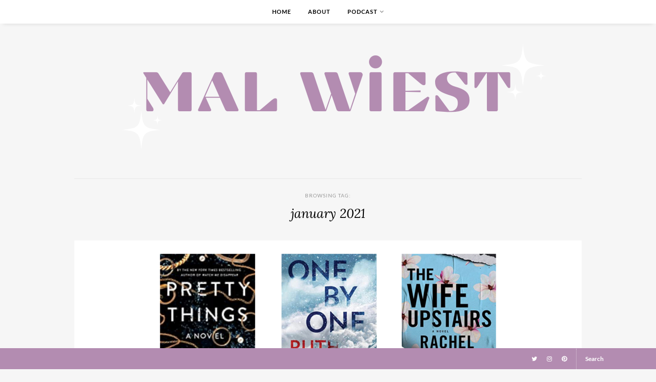

--- FILE ---
content_type: text/css
request_url: https://overeasy.blog/wp-content/themes/olivia/style.css?ver=6.9
body_size: 11300
content:
/*
Theme Name: Olivia by Cityhousedesign
Theme URI: http://olivia.cityhousedesign.com
Description: A WordPress Blog Theme
Author: Cityhousedesign
Author URI: http://cityhousedesign.com
Version: 2.6
License: GNU General Public License version 3.0
License URI: http://www.gnu.org/licenses/gpl-3.0.html
*/

/* http://meyerweb.com/eric/tools/css/reset/
   v2.0 | 20110126
   License: none (public domain)
*/

html, body, div, span, applet, object, iframe,
h1, h2, h3, h4, h5, h6, p, blockquote, pre,
a, abbr, acronym, address, big, cite, code,
del, dfn, em, img, ins, kbd, q, s, samp,
small, strike, sub, sup, tt, var,
b, u, i, center,
dl, dt, dd, ol, ul, li,
fieldset, form, label, legend,
table, caption, tbody, tfoot, thead, tr, th, td,
article, aside, canvas, details, embed,
figure, figcaption, footer, header, hgroup,
menu, nav, output, ruby, section, summary,
time, mark, audio, video {
	margin: 0;
	padding: 0;
	border: 0;
	font-size: 100%;
	font: inherit;
	vertical-align: baseline;
}
/* HTML5 display-role reset for older browsers */
article, aside, details, figcaption, figure,
footer, header, hgroup, menu, nav, section {
	display: block;
}
body {
	line-height: 1;
}
ol, ul {
	list-style: none;
}
blockquote, q {
	quotes: none;
}
blockquote:before, blockquote:after,
q:before, q:after {
	content: '';
	content: none;
}
table {
	border-collapse: collapse;
	border-spacing: 0;
}
/**/
/* clear floats */
.clearfix:before, .clearfix:after { content: "\0020"; display: block; height: 0; overflow: hidden; }
.clearfix:after { clear: both; }
.clearfix { zoom: 1; }

.group:after { visibility: hidden; display: block; font-size: 0; content: " "; clear: both; height: 0; }
.group { display: inline-block; clear: both; }
/* start commented backslash hack \*/ * html .group { height: 1%; } .group { display: block; } /* close commented backslash hack */

/****************************************/
/*
/* Typography
/*
/****************************************/
body, .menu li a, .more-button, .meta_date, .post-entry blockquote p, .meta_cat a, .related_heading,
.comment_heading h4, .thecomment .comment-text p, #respond label, #respond #author, #respond #email, #respond #url, #respond textarea,
.widget-heading, .subscription_form .mc4wp-form input[type=submit], .woocommerce .woocommerce-result-count, .woocommerce div.product form.cart .variations label,
.woocommerce div.product .woocommerce-product-rating, .product_meta, .woocommerce #reviews #comments ol.commentlist li .comment-text p,
.woocommerce #respond input#submit, .woocommerce a.button, .woocommerce button.button, .woocommerce input.button, .woocommerce .woocommerce-error,
.woocommerce .woocommerce-info, .woocommerce .woocommerce-message, .widget_shopping_cart a.button, .woocommerce .widget_price_filter .price_slider_amount .button {
	font-family: 'Lato', sans-serif;
}
.post-entry blockquote p:before, .meta_bottom, .text_share, .thecomment .comment-text span.date, #respond h3,
.about-widget .name, .widget .side-text h4 a, .widget .tagcloud a, #searchform input#s, .instagram-widget .block-heading,
#footer_meta h2, .subscription_form .mc4wp-form input, .wp-caption p.wp-caption-text, .woocommerce .woocommerce-breadcrumb,
.woocommerce ul.cart_list li a, .woocommerce ul.product_list_widget li a{
	font-family: 'Lora', serif;
}
/****************************************/
/*
/* General
/*
/****************************************/
body {
	font-size:13px;
	-webkit-font-smoothing: antialiased;
	-moz-osx-font-smoothing: grayscale;
	background-color: #F6F6F6;
}

p, .textwidget, .post-entry, .entry-summary, .entry-content {
		color: #000;
    font-size: 14px;
    line-height: 28px;
    font-weight: 400;
    font-family: 'Lora', serif;
}
em,i {
	font-style: italic;
}
b {
	font-weight: bold;
}
a {
	text-decoration:none;
	color: #0f7590;
	-o-transition:.3s;
		-ms-transition:.3s;
		-moz-transition:.3s;
		-webkit-transition:.3s;
}

h1,h2,h3,h4,h5,h6 {
	font-family: 'Lora', serif;
}

.container {
	width:1080px;
	margin:0 auto;
}
	.container.fullwidth {
		width: 990px;
	}

#main {
	width: 768px;
  float: left;
}
	.fullwidth #main {
		float: none;
		margin: 0 auto;
		width: 100%;
	}

#sidebar {
	width:270px;
	float:right;
}
.bypostauthor, .sticky  {}

/* Top Background Image */
.banner_img_top{
	width: 100%;
	position: relative;
	height: 450px;
	background-position:center;
	background-repeat:no-repeat;
	background-size:cover;
	background-attachment: fixed;
	z-index: 3;
}
#md_scroll_down_wrap {
	position: absolute;
	bottom: 80px;
	right: 0;
	left: 0;
	color: #FFF;
	z-index: 4;
	text-align: center;
}
	#md_scroll_down {
		display: inline-block;
		cursor: pointer;
		-o-transition: .3s;
		-ms-transition: .3s;
		-moz-transition: .3s;
		-webkit-transition: .3s;
	}
		#md_scroll_down:hover {
			opacity: 0.8;
		}
		#md_scroll_down span {
			display: block;
			margin-bottom: 15px;
			text-transform: uppercase;
			letter-spacing: 1px;
			font-size: 10px;
			font-weight: bold;
		}
		#md_scroll_down i {
			background-color: #FFF;
			width: 30px;
			height: 30px;
			line-height: 30px;
			border-radius: 50%;
			color: #000;
		}
/********************/
/* Top Bar
********************/
#top-bar {
	z-index:99999;
	width: 100%;
	background-color: #FFF;
	position: relative;
	-webkit-box-shadow: 0 7px 7px -6px rgba(0,0,0,.1);
	-moz-box-shadow: 0 7px 7px -6px rgba(0,0,0,.1);
	box-shadow: 0 7px 7px -6px rgba(0, 0, 0, 0.1);
}
	#top-bar .container {
		position: relative;
	}
	/* Fix top-bar when scroll... */
	.admin-bar .is-sticky #top-bar {
	  top: 32px !important;
	}

.widget-header .block-heading {
	display: none;
}

.slicknav_menu {
	display:none;
}

/** Header Shopping Cart ***********/
#md-shopping-cart {
	position: absolute;
	right: 0;
	top: 0;
	line-height:46px;
}

	#md-shopping-cart.md-cart-mobile {
		display: none;
	}

.cart-contents:before{
  font-family:FontAwesome;
  content: "\f07a";
  font-size:16px;
  margin-top:10px;
  font-style:normal;
  font-weight:400;
  padding-right:5px;
  vertical-align: bottom;
	color:#000;
}
.cart-contents:hover {text-decoration: none}

.cart-contents .md-count {
	background:#9CC4CB;
	color:#fff;
	display:inline-block;
	width:15px;
	height:15px;
	text-align:center;
	line-height:15px;
	border-radius:100%;
	font-size:10px;
	position:absolute;
	top:8px;
	right:-9px;
	font-weight: bold;
}

/****************************************/
/*
/* Navigation
/*
/****************************************/
.menu_wrap {
  z-index: 99;
  text-align: center;
	display: block;;
}
.menu_wrap > ul.menu {
	display: inline-block;
	position: relative;
	z-index: 1;
	-o-transition:.6s;
		-ms-transition:.6s;
		-moz-transition:.6s;
		-webkit-transition:.6s;
}

	.menu > li {
		display:inline-block;
		margin: 0 15px;
		position:relative;
	}

	.menu li a {
		font-size: 11px;
		line-height: 45px;
		color: #000;
		display: block;
		text-transform: uppercase;
		letter-spacing: 1px;
		font-weight: bold;
	}
	.menu li a:hover {
		color: #0f7590;
	}

	.menu > li.menu-item-has-children > a:after {
		font-family: FontAwesome;
		content: "\f107";
		margin-left: 4px;
		font-size: 12px;
		opacity: 0.4;
	}


		/*** Menu Dropdown ***/
		.menu .sub-menu,
		.menu .children {
			background-color:#FFFFFF;
			display: none;
			padding: 0;
			position: absolute;
			margin-top:0;
			left: 0;
			top: 100%;
			z-index: 99;
			text-align:left;
			border-top:1px solid #EEE;
			box-shadow: 0px 1px 5px rgba(190, 190, 190, 0.30);
			-webkit-box-shadow: 0px 1px 5px rgba(190, 190, 190, 0.30);
			-moz-box-shadow: 0px 1px 5px rgba(190, 190, 190, 0.30);
		}

			.menu .sub-menu ul {
				border-top: none;
			}

		ul.menu ul a,	.menu ul ul a {
			border:1px solid #EEE;
			border-top:none;
			margin: 0;
			padding:8px 17px;
			min-width: 170px;
			line-height:20px;
			transition:.25s;
		}

		ul.menu ul li, .menu ul ul li {
			padding-right:0;
			margin-right:0;
    	display: block;
			position: relative;
		}
		ul.menu ul a:hover,	.menu ul ul a:hover {
			background-color: #9CC4CB;
			color: #FFF;
			border-color: #9CC4CB;
		}

		ul.menu li:hover > ul,
		.menu ul li:hover > ul {
			display: block;
		}

		.menu .sub-menu ul,
		.menu .children ul {
			left: 100%;
			top: 0;
		}

/****************************************/
/*
/* Header / Logo
/*
/****************************************/
#logo {
	text-align:center;
	padding-bottom: 55px;
  padding-top: 65px;
	display: block;
}

#logo img {
	max-width:100%;
	height:auto;
}

/* Logo mobile */
.menu-mobile {
	position: relative;
}

	#logo-mobile img{
		height: 34px;
		width: auto;
		position: absolute;
		left: 0;
		right: 0;
		margin: 11px auto;
		top: 0;
		display: none;
	}

/****************************************/
/*
/* Post
/*
/****************************************/
.post, article.page {
	position:relative;
	margin-bottom: 40px;
	background-color: #FFFFFF;
}
	.single .post, article.page {
		margin-bottom: 0;
	}
	.wrap_content {
		padding: 34px 40px 22px;
		box-sizing: border-box;
	}
.more-link {
	display: block;
	margin-top: 22px;
	line-height: normal;
	text-align: left;
}
	.more-button {
		display: inline-block;
    font-weight: bold;
		font-size: 15px;
    color: #0f7590;
    -o-transition: .3s;
    -ms-transition: .3s;
    -moz-transition: .3s;
    -webkit-transition: .3s;
	}
		.more-button:hover {
			text-decoration: underline;
		}

/** Post Thumbnail **********/
.post-img {
	text-align:center;
}
.post-img img {
	max-width:100%;
	height:auto;
	position:relative;
}

/** Post Header **********/
.post-header {
	overflow: hidden;
	text-align: center;
	margin-bottom: 25px;
}

.post-header h2 a, .post-header h1 {
	font-size: 25px;
	color: #000;
	position: relative;
	display: block;
	line-height: 30px;
	font-style: italic;
	margin-bottom: 5px;
}

.post-header h2 a:hover {
	opacity:0.8;
}

.meta_date {
	display: inline-block;
	font-size: 9px;
	color: #666;
	text-transform: uppercase;
	letter-spacing: 1px;
	font-style: normal;
}
	.post-header .meta_date {
		margin-top: 12px;
	}


	/** Post Entry **********/
	.post-entry {
    margin-bottom: 40px;
	}

	.post-entry img {
		max-width:100%;
		height:auto;
		margin-bottom: 10px;
	}

	.post-entry a:hover {
		text-decoration:underline;
	}
	.post-entry p {
		margin-bottom:11px;
	}
	.post-entry h1, .post-entry h2, .post-entry h3, .post-entry h4, .post-entry h5, .post-entry h6, .post-entry hr,
	.entry-content h1, .entry-content h2,.entry-content h3, .entry-content h4, .entry-content h5, .entry-content h6, .entry-content hr,
	.entry-summary h1, .entry-summary h2,.entry-summary h3, .entry-summary h4, .entry-summary h5, .entry-summary h6, .entry-summary hr {
		margin-bottom: 17px;
    margin-top: 29px;
	}
	.post-entry h1, .post-entry h2, .post-entry h3, .post-entry h4, .post-entry h5, .post-entry h6,
	.entry-content h1, .entry-content h2,.entry-content h3, .entry-content h4, .entry-content h5, .entry-content h6,
	.entry-summary h1, .entry-summary h2,.entry-summary h3, .entry-summary h4, .entry-summary h5, .entry-summary h6 {
		color:#000;
		font-style: italic;
	}
	.post-entry h1, .entry-content h1, .entry-summary h1 {
		font-size:27px;
	}
	.post-entry h2, .entry-content h2, .entry-summary h2 {
		font-size:25px;
	}
	.post-entry h3, .entry-content h3, .entry-summary h3 {
		font-size:23px;
	}
	.post-entry h4, .entry-content h4, .entry-summary h4 {
		font-size:21px;
	}
	.post-entry h5, .entry-content h5, .entry-summary h5 {
		font-size:19px;
	}
	.post-entry h6, .entry-content h6, .entry-summary h6 {
		font-size:17px;
	}
	.post-entry hr, .entry-content hr,  .entry-summary hr {
		border:0;
		height:0;
		border-bottom:1px solid #EEE;
		clear:both;
	}
	.post-entry blockquote {
		margin-bottom: 15px;
  	margin-top: 15px;
	}
	.post-entry blockquote p {
		color: #999;
		padding-left: 60px;
		font-size: 18px;
		line-height: 30px;
		font-style: italic;
		position: relative;
		font-weight: normal;
		margin-bottom: 0px;
	}
	.post-entry blockquote p:before {
		display: inline-block;
		content: "\201C";
		font-size: 80px;
		position: absolute;
		left: 15px;
		top: 16px;
		color: #0f7590;
	}
	.post-entry blockquote footer {
		margin-left: 85px;
		padding-left: 5px;
		font-size: 12px;
		letter-spacing: 1px;
		position: relative;
		display: inline-block;
		color: #848484;
	}
	.post-entry blockquote footer:before {
		display: block;
	    content: "";
	    height: 1px;
	    width: 8px;
	    position: absolute;
	    left: -10px;
	    top: 50%;
	    background-color: #848484;
	}

	.post-entry ul, .post-entry ol, .entry-content ul, .entry-content ol, .entry-summary ul, .entry-summary ol{
		padding-left:45px;
		margin-bottom:15px;
	}
	.post-entry ul li, .entry-content ul li, .entry-summary ul li {
		list-style: disc;
    line-height: 24px;
    margin-bottom: 10px;
	}
	.post-entry ol li, .entry-content ol li, .entry-summary ol li {
		list-style:decimal;
		line-height: 24px;
		margin-bottom: 10px;
	}

	.post-entry table { width:100%; margin-bottom:12px; border: 1px solid #EEE; line-height: 20px;}
	.post-entry td, .post-entry th { padding: 12px; border-bottom: 1px #EEE solid; border-left: 1px #EEE solid; border-right: 1px #EEE solid;}
	.post-entry th { font-weight:bold; font-size:12px; background:#F4F4F4;}

.bottom_meta_wrap {
	overflow: hidden;
	border-top: 4px double #EEE;
	padding-top: 19px;
}
.meta_bottom {
	float: left;
	font-size: 13px;
	font-style: italic;
	color: #666;
}

	.meta_cat {
		color: #000;
		position: relative;
	}

	.meta_cat a {
		display: inline-block;
		font-size: 10px;
		font-weight: bold;
		text-transform: uppercase;
		letter-spacing: 1px;
		font-style: normal;
		color: #000;
	}
	.meta_cat a:hover {
    color: #0f7590;
	}
	.meta-comments {
		display: inline-block;
	}
	.meta-comments a{
		color: #666;
	}
	.meta-comments a:hover {
		color: #0f7590;
	}

	.meta_author {
		display:inline-block;
	}
		.meta_author a {
			color: #666;
		}
		.meta_author a:hover {
			color:#0f7590;
		}

/*************Post share***********/
.post-share {
	position: relative;
	float: right;
}

.post-share a {
	display: inline-block;
	text-align:center;
	color:#000;
	margin-left: 17px;
	opacity: 1;
	font-size: 12px;
	line-height: normal;
}
	.post-share a:hover {
		opacity: 0.8;
	}
.text_share {
	font-size: 13px;
	font-style: italic;
	color: #666;
}

/** Post tags ***/
.post-tags {
    color: #000;
    margin-bottom: 20px;
}
.post-tags i {
    margin-right: 8px;
    font-size: 14px;
	color:#000;
}
.tag_title {
	display:none;
}
.tags_wrap a {
	font-size: 10px;
  color: #000;
  background-color: #EEE;
  letter-spacing: 1px;
  padding: 6px 10px;
  display: inline-block;
  text-decoration: none;
  line-height: initial;
  text-transform: uppercase;
  margin-bottom: 7px;
	font-weight: bold;
}
	.tags_wrap a:first-child {
		margin-left: 0;
	}
.tags_wrap a:hover {
	opacity: 0.8;
}

/*** Post Related ***/
.post-related {
	overflow: hidden;
	background-color: #FFF;
	padding: 37px;
	width: 300px;
	box-sizing: border-box;
	margin-bottom: 60px;
	border-bottom: 1px solid #EEE;
	width: 100%;
}

.post-related h2 {
	margin-bottom:24px;
	text-align: center;
}

.related_heading {
	display: inline-block;
	color: #000;
	text-align: center;
	position: relative;
	padding-bottom: 4px;
	border-bottom: 1px dotted #BBB;
	font-size: 12px;
	text-transform: uppercase;
	letter-spacing: 1px;
	font-weight: bold;
}

.item-related {
	width: 32%;
	margin-right: 2%;
	float: left;
}
	.item-related:last-child {
		margin-right: 0;
	}

.item-related img {
	width:100%;
	height:auto;
	margin-bottom:12px;
}
.item-related h3 {
  z-index: 999;
  position: relative;
}
.item-related h3 a {
	font-size: 16px;
  color: #000;
  line-height: 22px;
	font-style: italic;
}
.item-related h3 a:hover {
	text-decoration:underline;
}

.item-related span.date {
	font-size: 9px;
  color: #999;
  margin-top: 10px;
  display: block;
	letter-spacing: 1px;
	text-transform: uppercase;
}

/*** Comments ***/
.comments li {
	list-style:none;
}
.comment_heading {
	text-align:center;
	margin-bottom: 30px;
}
.comment_heading h4{
	display: inline-block;
	color: #000;
	text-align: center;
	position: relative;
	padding-bottom: 4px;
	border-bottom: 1px dotted #BBB;
	font-size: 12px;
	text-transform: uppercase;
	letter-spacing: 1px;
	font-weight: bold;
}

.post-comments {
	background:#fff;
	margin-top:30px;
	border: 1px solid #EEE;
  padding: 37px;
}

.thecomment {
	border-bottom:1px dotted;
	border-color: #E9E9E9;
	padding-bottom: 20px;
    margin-bottom: 30px;
}

.thecomment .author-img {
	float:left;
	margin-right:25px;
}

.thecomment .comment-text {
	overflow:hidden;
}
.thecomment .comment-text p {
	margin-bottom: 12px;
}
.thecomment .comment-text span.author, .thecomment .comment-text span.author a {
	font-size: 12px;
  margin-bottom: 9px;
  color: #000;
  display: block;
  text-transform: uppercase;
  letter-spacing: 1px;
  font-weight: bold;
}
.thecomment .comment-text span.author a:hover {
	text-decoration:underline;
}

.thecomment .comment-text span.date {
	font-size: 11px;
	color: #666;
	display: block;
	margin-bottom: 10px;
	font-style: italic;
	float: left;
	line-height: 14px;
}

.thecomment .comment-text em {
	font-size: 12px;
    display: block;
    color: #0f7590;
}
.post-comments span.reply a {
	float:right;
	font-size:11px;
	background-color:#F6F6F6;
	color:#767676;
	padding:6px 10px;
	border-radius:3px;
	margin-left:7px;
}

.post-comments span.reply a:hover {
	background-color:#343434;
	color:#FFFFFF;
}

.comments ul.children { margin: 0 0 0 55px; }
.comments ul.children li.thecomment { margin:0 0 8px 0; }

/** Reply **/
#respond {
	overflow:hidden;
	margin-bottom:20px;
}

#respond h3 {
	font-size: 20px;
	font-style: italic;
	display: block;
	color: #000;
	margin-bottom: 19px;
	position: relative;
}

#respond h3 a {
	color:#000;
	display:inline-block;
}

#respond h3 small a {
	font-size: 11px;
  background: #F6F6F6;
  color: #767676;
  padding: 6px 14px;
  margin-left: 7px;
  border-radius: 2px;
  font-style: normal;
}
#respond h3 small a:hover {
	background-color: #343434;
	color: #FFFFFF;
}

#respond label {
	color:#999;
	font-size:10px;
	display:inline-block;
	margin-right: 10px;
	text-transform: uppercase;
	letter-spacing: 1px;
	min-width: 60px;
}
#respond #author, #respond #email, #respond #url  {
	padding:10px;
	border:1px solid #DDD;
	margin-right:10px;
	color:#000;
	margin-bottom:15px;
	font-size:14px;
	min-width:250px;
	background-color:#FFFFFF;
	border-radius:4px;
	-webkit-appearance: none;
}
#respond input:focus {outline:none;}
#respond .comment-form-url {
	margin-bottom:10px;
}
#respond textarea {
	padding:12px;
	border:1px solid #DDD;
	width:100%;
	height:120px;
	font-size:14px;
	color:#000;
	margin-bottom:14px;
	line-height:25px;
	box-sizing:border-box;
	border-radius:4px;
	-webkit-appearance: none;
}
#respond textarea:focus {outline:none;}

#respond #submit {
	display: inline-block;
	letter-spacing: 1px;
	text-transform: uppercase;
	font-size: 10px;
	-o-transition: .3s;
	-ms-transition: .3s;
	-moz-transition: .3s;
	-webkit-transition: .3s;
	color: #000;
	text-decoration: none;
	cursor:pointer;
	font-weight: bold;
	padding: 15px 23px;
	border: none;
	border-radius: 3px;
	-webkit-appearance: none;
	background-color: #EEE;
}

#respond #submit:hover {
	background-color: #9CC4CB;
	color: #FFFFFF;
}

/***
/** PAGINATION
/******************************/

.pagination {
	overflow:hidden;
}

.pagination a {
	display:inline-block;
	letter-spacing:1px;
	text-transform:uppercase;
	font-size:10px;
	color: #000;
	text-decoration:none;
	padding: 14px 20px;
	background-color: #FFF;
	font-weight: bold;
}


.pagination a:hover {
	background-color: #9CC4CB;
	color: #FFF;
	border-color: #9CC4CB;
}
.pagination .newer {
	float:left;

}
.pagination .older {
	float:right;

}

/***
/** SIDEBAR
/******************************/

.widget {
	margin-bottom:50px;
	box-sizing: border-box;
}
	.widget:last-child {
  	margin-bottom: 0;
		border-bottom: 0;
  }

.widget img {
	max-width:100%;
	height:auto;
}

.widget-heading {
	display: block;
	margin-bottom: 27px;
	color: #FFF;
	position: relative;
	text-align: center;
	line-height: 19px;
	background-color: #242424;
	padding: 8px;
	font-size: 11px;
	text-transform: uppercase;
	letter-spacing: 1px;
	font-weight: bold;
}

	.widget-heading:after {
		content: "";
		bottom: -5px;
		left: 50%;
		width: 0;
		height: 0;
		margin-left: -5px;
		display: block;
		position: absolute;
		border-right: 5px solid transparent;
		border-left: 5px solid transparent;
		border-top: 5px solid;
		border-top-color: #242424;
	}

.widget a:hover {
	text-decoration:underline;
}

.widget ul li {
	margin-bottom:12px;
	padding-bottom:10px;
	border-bottom:1px dotted #DDD;
	color:#999;
	font-size:13px;
}
.widget ul li:last-child {
	margin-bottom:0;
	padding-bottom:0;
	border-bottom:none;
}
.widget ul li a {
	color: #000;
    line-height: 20px;
    font-size: 13px;
    margin-bottom: 5px;
}

.widget input {
	width:100%;
}
.widget select {
	border: 1px solid #DDD;
	border-radius: 3px;
	padding: 8px 10px;
	width: 100%;
	box-sizing:border-box;
	outline: none;
}
.screen-reader-text {
	display:none;
}
.post-date {
	color: #CDCDCD;
}

.about-widget {
    text-align: center;
}
.wrap_content_about {
	padding: 20px 30px;
	background-color: #FFF;
}
	.about_photo img {
		max-width: 100%;
		height: auto;
		display: inline-block;
	}
	.about_photo {
		position: relative;
		text-align: center;
	}

	.about-widget .sign {
		margin: 10px auto 0 auto;
		display:block;
	}
	.about-widget .name {
		font-size:18px;
		display:block;
		text-align:center;
		margin-bottom:10px;
		font-style: italic;
	}

	/******** Widget Social  *************/
	.widget-social {
		text-align:center;
		margin-top:5px;
		margin-bottom: 5px;
	}
	.widget-social a{
		display:inline-block;
		color: #000;
		font-size: 13px;
		margin: 7px;
	}

	.widget-social a:hover{
		opacity:0.8;
	}
	/************** Widget list ***************/
	.widget ul.lastest_news li {
		list-style-type:none;
		margin-bottom: 20px;
   		padding-bottom: 15px;
		margin-left:0;
	}
	.widget ul.lastest_news li:last-child {
		margin-bottom:0;
		padding-bottom:0;
	}
	.side-item {
		overflow:hidden;
	}
	.side-image {
		float:left;
		margin-right:14px;
	}

	.side-image img {
		width:100px;
		height:auto;
	}

	.side-text {
		overflow:hidden;
	}
	.widget .side-text h4 a {
		font-size: 15px;
		color: #000;
		line-height: 20px;
		font-style: italic;
	}
	.widget .side-meta {
		color:#999;
		margin-top: 5px;
		display: block;
	}
	.widget .side-meta a{
		font-size: 10px;
    color: #999;
    margin-left: 5px;
    line-height: 18px;
    text-transform: uppercase;
		letter-spacing: 1px;
	}
	.side-meta a:first-child {
		margin-left:0;
	}
	.widget .side-meta a:hover {
		text-decoration: underline;
	}

	/*** Widget categories ***/
	.widget_categories {
		color:#a5a5a5;
	}
	.widget_categories a {
		margin-right:4px;
	}

	/*** Style Tag ***/

	.widget .tagcloud a {
		font-size: 14px !important;
		font-style: italic;
		color: #ffffff;
		margin-right: 4px;
		margin-bottom: 10px;
		display: inline-block;
		text-decoration: none;
		background-color: #9CC4CB;
		padding: 6px;
	}

	.widget .tagcloud a:hover {
		opacity: 0.8;
	}

	/*** Calender widget ***/
	#wp-calendar {width: 99.9%; }
	#wp-calendar caption { text-align: right; color: #777; font-size: 13px; margin-top: 10px; margin-bottom: 15px; }
	#wp-calendar thead { font-size: 13px;  }
	#wp-calendar thead th { padding-bottom: 10px; font-size: 10px;}
	#wp-calendar tbody { color: #aaa; }
	#wp-calendar tbody td { background: #f5f5f5; border: 1px solid #DDD; text-align: center; padding:10px; font-size: 12px;}
	#wp-calendar tbody td a { font-weight:700; color:#222; }
	#wp-calendar tbody td:hover { background: #fff; }
	#wp-calendar tbody .pad { background: none; }
	#wp-calendar tfoot #next { font-size: 11px; text-transform: uppercase; text-align: right; }
	#wp-calendar tfoot #prev { font-size: 11px; text-transform: uppercase; padding-top: 10px; letter-spacing: 1px; }
	#wp-calendar thead th { padding-bottom: 10px; text-align: center; }

	/*** Search Widget ***/
	#searchform input#s {
		border: none;
		border-bottom: 1px solid #EEE;
		background: #fff url(img/searchsubmit.png) no-repeat 91% 13px;
		padding: 13px 14px;
		font-size: 14px;
		color: #000;
		box-sizing: border-box;
	}
	.widget #searchform ::-webkit-input-placeholder {
	   color: #444;
	}

	.widget #searchform :-moz-placeholder { /* Firefox 18- */
	   color: #444;
	}

	.widget #searchform ::-moz-placeholder {  /* Firefox 19+ */
	   color: #444;
	}

	.widget #searchform :-ms-input-placeholder {
	   color: #444;
	}

	#searchform #s:focus { outline:none; }

.widget .comment-author-link a {
	color: #0f7590;
}

/******************prestyle subscribe ***********/
.widget .mc4wp-form {
  margin: 1em 0;
  padding: 25px;
  background-color: #FFF;
	border: 1px solid #000;
}
.widget .mc4wp-form label {
    text-align:center;
    font-weight: 400;
    margin-bottom: 17px;
    color: #000;
    font-size: 16px;
    display: block;
    font-style: italic;
    line-height: 19px;
    font-family: 'Lora', serif;
}
.widget .mc4wp-form label i {
    margin-right: 7px;
}

.widget .mc4wp-form input {
	padding: 12px 14px;
	color: #000;
	font-size: 12px;
	margin-bottom: 10px;
	width: 100%;
	box-sizing: border-box;
	background-color: #FFF;
	border: 1px solid #DDD;
	outline:none;
}
.widget .mc4wp-form input[type=submit] {
	width: 100%;
	font-family: 'Lato', sans-serif;
	letter-spacing: 1px;
    font-weight: bold;
	text-transform: uppercase;
	font-size: 10px;
	background-color: #9CC4CB;
	-o-transition: .3s;
	-ms-transition: .3s;
	-moz-transition: .3s;
	-webkit-transition: .3s;
	color: #FFF !important;
	text-decoration: none;
	cursor: pointer;
	border: none;
	margin-bottom: 0;
}
.widget .mc4wp-form input[type=submit]:hover {
	opacity: 0.8;
}
.widget .mc4wp-response {
	margin-top: 5px;
}

/**** Custom Menu and Categories Widget *****/

.widget_nav_menu ul.menu li.menu-item-has-children > a:after {
	display: none;
}

.widget_nav_menu ul.menu li, .widget_categories ul li {
	display: block;
	border-bottom: none;
	padding-bottom: 3px;
}

.widget_nav_menu ul li a, .widget_categories ul li a {
	text-transform: inherit;
	font-weight: normal;
	letter-spacing: 0;
	border: none;
}

.widget_nav_menu ul li a:hover {
	background-color: transparent !important;
	color: #000;
}

.widget_nav_menu ul.menu li ul, .widget_categories ul.children {
	padding-left:25px;
	margin-top: 14px;
	display: block;
  position: relative;
	background-color: transparent;
	box-shadow: none;
	border: none;
}

.widget_nav_menu ul.sub-menu li, .widget_categories ul.children li {
	display: list-item;
	list-style-type: disc;
}

.widget_nav_menu ul.sub-menu li a, .widget_categories ul.children li a {
	padding: 0;
	margin-bottom: 0;
	display: inline;
}

/***
/** FOOTER
/******************************/

#footer {
	margin-top: 100px;
	position: relative;
	bottom: 40px;
}

	#wrap_footer {
		background-color: #FFF;
	}
		#footer-area-wrap {
			overflow: hidden;
			border-bottom: 1px solid #EEE;
		}
			.footer-widget {
				float: left;
				width: 30.3%;
				margin-right: 4.5%;
			}
				.footer-widget .widget {
					margin-top: 45px;
					margin-bottom: 50px;
				}
				.footer-widget:last-child {
					margin-right: 0;
				}
				#footer .widget-heading {
				    background-color: #e8e8e8;
				    color: #000;
				}
				#footer .widget-heading:after {
				    border-top-color: #e8e8e8;
				}

#instagram-footer {
	overflow: hidden;
}
	.instagram-widget {
		text-align:center;
		position: relative;
		overflow: hidden;
	}
	.instagram-widget .block-heading {
		font-size: 10px;
		color: #000;
		padding: 16px 0;
		display: inline-block;
		font-size: 16px;
		font-style: italic;
		color: #000;
	}

	.jr-insta-thumb {
		font-size: 0;
	}
	.jr-insta-thumb li img:hover {
		opacity:0.85;
		-o-transition: .3s;
			  -ms-transition: .3s;
			  -moz-transition: .3s;
			  -webkit-transition: .3s;
	}

/* Footer About me widget */
#footer .wrap_content_about {
	padding: 0;
	padding-top: 20px;
}
#footer .about-widget {
	text-align: left;
}
/*** Footer Social - Copyright***/
#footer_meta {
	text-align: center;
	background-color: #FFF;
  padding: 40px 0;
}

#footer_logo {
	padding-top: 45px;
	padding-bottom: 45px;
	border-bottom: 4px double #EEE;
	text-align: center;
}
	#footer_logo img {
		max-width: 100%;
	}

#footer_meta h2 {
	line-height: 20px;
	float: left;
	font-size: 13px;
	color: #000;
	display: block;
	font-style: italic;
}

	#footer .menu {
		float: right;;
	}

		#footer .menu .sub-menu, #footer .menu .children {
			bottom: 100%;
			top: inherit;
		}
		#footer .menu li {
			margin-right: 0;
		}
		#footer .menu li a {
			color: #000;
	    line-height: 20px;
	    text-transform: uppercase;
	    letter-spacing: 1px;
	    font-style: normal;
	    font-size: 10px;
		}
		#footer ul.menu ul a:hover, #footer .menu ul ul a:hover {
			color: #FFF;
		}

	.wrap_to_top {
		text-align: center;
	}
	.to-top {
		display: inline-block;
		color: #aaa;
		font-size: 9px;
		margin-bottom: 15px;
		text-transform: uppercase;
		font-weight: bold;
		letter-spacing: 1px;
	}
	.to-top i{
		font-size: 14px;
		margin-bottom: 9px;
		display: block;
	}

	.to-top:hover {
		color: #0f7590;
	}
/* Footer Sticky bar */
#floating_footer_bar {
    position: fixed;
    bottom: 0;
    background-color: #d2a657;
    width: 100%;
    line-height: 40px;
    z-index: 99;
}
.subscription_form {
	float: left;
}
	.close_subscribe_box {
		display: none;
		cursor: pointer;
		color: #000;
	}
	.subscription_form .mc4wp-form {
		float: left;
	}
	.subscription_form label{
		text-transform: uppercase;
		letter-spacing: 1px;
		font-size: 10px;
		margin-right: 8px;
		color: #FFF;
		font-weight: bold;
		vertical-align: top;
	}
	.subscription_form i {
		font-size: 12px;
		margin-right: 10px;
		line-height: 40px;
	}
	.subscription_form .mc4wp-form input{
		display: inline-block;
		background-color: transparent;
		font-size: 12px;
		border: none;
		outline: none;
		color: #FFFFFF;
		width: 100px;
		font-style: italic;
		margin-right: 10px;
		padding-bottom: 3px;
		border-bottom: 1px dotted rgba(255,255,255,0.5);
	}

	.subscription_form .mc4wp-form input[type=email] {
		min-width: 150px;
	}

	.subscription_form ::-webkit-input-placeholder {
	   color: #FFF;
	}

	.subscription_form :-moz-placeholder { /* Firefox 18- */
	   color: #FFF;
	}

	.subscription_form ::-moz-placeholder {  /* Firefox 19+ */
	   color: #FFF;
	}

	.subscription_form :-ms-input-placeholder {
	   color: #FFF;
	}
	.subscription_form .mc4wp-form input[type=submit] {
		background-color: #FFF;
		color: #000;
		border: none;
		font-size: 9px;
		text-transform: uppercase;
		letter-spacing: 1px;
		cursor: pointer;
		-webkit-appearance: none;
		border-radius: 3px;
		outline: none;
		padding: 3px 11px;
		min-width: 83px;
		font-style: normal;
    font-weight: bold;
		-o-transition: .3s;
	  -ms-transition: .3s;
	  -moz-transition: .3s;
	  -webkit-transition: .3s;
	}
		.subscription_form .mc4wp-form input[type=submit]:hover {
			opacity: 0.8;
		}

	::-webkit-validation-bubble-message { display: none; }

	.subscription_form .mc4wp-response {
		font-style: italic;
		position: absolute;
		left: 0;
		bottom: 40px;
		z-index: 999;
		background-color: #ffd850;
	}
		.subscription_form .mc4wp-response p {
			color: #000;
			line-height: 22px;
			padding: 3px 20px;
		}

.footer_wrap_icons {
	float: right;
	overflow: hidden;
	text-align: right;
}
.footer_social {
	display: inline-block;
	padding-right: 15px;
}
	.footer_social a {
		display: inline-block;
		margin-left: 16px;
		font-size:12px;
		text-align:center;
		color:#FFF;
		line-height: normal;
	}
	.footer_social a:hover {
		opacity: 0.8;
	}

/* Subscribe button */
.subscribe_button {
	float: left;
	color: #FFF;
	font-weight: bold;
	padding-right: 15px;
	border-right: 1px solid #FFF;
	text-transform: uppercase;
	letter-spacing: 1px;
	font-size: 10px;
	display: none;
	cursor: pointer;
}
.subscribe_button i {
	margin-right: 4px;
}

/***
/* Footer Search
/********************/
#footer-search {
	display: inline-block;
	width: 40px;
	text-align: center;
	padding-left: 15px;
	border-left: 1px dotted rgba(255, 255, 255, 0.55);
	font-size: 12px;
	cursor: pointer;
	color:#FFF;
	font-weight: bold;
}

.show-search {
	background-color: rgba(0, 0, 0, 0.9);
	width: 100%;
	height: 100%;
	position: fixed;
	z-index: 999999;
	display: none;
}
	.show-search #searchform{
		position: fixed;
		top: 45%;
		left: 50%;
		margin-left: -114px;
	}
		.show-search #searchform input#s {
			padding: 0;
			padding-bottom: 5px;
			background-color: transparent;
			background-image: none;
			color: #FFF;
			font-size: 17px;
			border-bottom: 1px dotted rgba(255,255,255,0.7);
		}
	.close_search i {
		position: absolute;
		right: -20px;
		top: -20px;
		color: #FFF;
		font-size: 14px;
		cursor: pointer;
	}
		.widget .close_search i {
			display: none;
		}
#searchform ::-webkit-input-placeholder {
	 color: rgba(255, 255, 255, 0.7);
	 opacity: 0.8;
	 font-style: italic;
}

#searchform :-moz-placeholder { /* Firefox 18- */
	 color: rgba(255, 255, 255, 0.7);
	 opacity: 0.8;
	 font-style: italic;
}

#searchform ::-moz-placeholder {  /* Firefox 19+ */
	 color: rgba(255, 255, 255, 0.7);
	 opacity: 0.8;
	 font-style: italic;
}

#searchform :-ms-input-placeholder {
	 color: rgba(255, 255, 255, 0.7);
	 opacity: 0.8;
	 font-style: italic;
}
/***
/* Archive
/********************/
.archive-box {
	padding-top: 27px;
	margin-bottom: 40px;
	text-align: center;
	border-top: 1px solid #E8E8E8;
}

.archive-box span {
	font-size: 10px;
  color: #999;
  margin-bottom: 18px;
  display: block;
  letter-spacing: 1px;
  text-transform: uppercase;
}
.archive-box h1 {
	font-size:25px;
	display:inline-block;
	color:#000;
	font-style: italic;
}

/***
/* 404 Page
/********************/
.error-page {
	text-align:center;
}
.error-page h1 {
	font-size:120px;
}


/*** Contact Form 7
/************************/
.wpcf7 input {
	min-width:266px;
}
div.wpcf7 {
	overflow:hidden;
}
.wpcf7 input, .wpcf7 textarea {
	padding: 10px;
	border: none;
	border: 1px solid #DDD;
	margin-right: 10px;
	color: #777;
	font-size: 13px;
	outline: none;
	margin-top: 5px;
	border-radius:4px;
	-webkit-appearance: none;
}
.wpcf7 textarea {
	width:95%;
}
.wpcf7 .wpcf7-submit {
	padding: 12px 17px;
	display: inline-block;
	letter-spacing: 1px;
	text-transform: uppercase;
	font-size: 11px;
	background-color: #9CC4CB;
	-o-transition: .3s;
	-ms-transition: .3s;
	-moz-transition: .3s;
	-webkit-transition: .3s;
	color: #FFFFFF;
	text-decoration: none;
	cursor: pointer;
	border-radius: 20px;
	min-width: 150px;
	border: none;
	font-weight: bold;
	-webkit-appearance: none;
	margin: 0;
}
.wpcf7 .wpcf7-submit:hover {
	opacity:0.8;
}

/****************************************/
/*
/* WordPress core CSS
/*
/****************************************/
.alignnone {
    margin: 5px 20px 20px 0;
}
.aligncenter, div.aligncenter {
  display: block;
  margin-left: auto;
	margin-right: auto;
}

.alignright {
  float:right;
  margin: 5px 0 20px 20px;
}

.alignleft {
  float: left;
  margin: 5px 20px 20px 0;
}

a img.alignright {
  float: right;
  margin: 5px 0 20px 20px;
}

a img.alignnone {
  margin: 5px 20px 20px 0;
}

a img.alignleft {
  float: left;
  margin: 5px 20px 20px 0;
}

a img.aligncenter {
  display: block;
  margin-left: auto;
  margin-right: auto
}

.wp-caption.alignnone {
  margin: 5px 20px 20px 0;
}

.wp-caption.alignleft {
  margin: 5px 20px 20px 0;
}

.wp-caption.alignright {
  margin: 5px 0 20px 20px;
}

.wp-caption {
  background: #fff;
  max-width: 100%;
  box-sizing: border-box;
  text-align: center;
	margin-bottom: 30px;
}

.wp-caption img {
  margin-bottom: 5px;
}

.wp-caption p.wp-caption-text {
  font-size: 14px;
  line-height: 22px;
  margin: 0;
  font-style: italic;
  width: 100%;
	text-align: center;;
	color: #666;
}

/*** Gallery feature of Wordpress ***/
.post-entry .gallery .gallery-caption {
  font-style: italic;
  line-height: normal;
	color: #666;
  padding: 0 15%;
}

.post-entry .gallery .gallery-icon img {
  margin-bottom: 0;
  border: none !important;
  box-sizing: border-box;
  width: 97%;
  height: auto;
}

.post-entry .gallery {
	margin-bottom: 20px !important;
}

/*** Post Pagination ***/
.post-pagination {
	overflow:hidden;
	margin-top: 40px;
	margin-bottom: 40px;
}
.post-pagination a {
	font-size: 10px;
  display: inline-block;
  color: #000;
  letter-spacing: 1px;
  text-transform: uppercase;
  box-sizing: border-box;
  text-decoration: none;
	background-color: #FFF;
	padding: 14px 20px;
	font-weight: bold;
}
	.post-pagination a:hover {
		background-color: #9CC4CB;
		color: #FFF;
	}

.post-pagination .pagi-prev {
	float:left;
	width:50%;
}
	.post-pagination .pagi-prev i {
		margin-right: 5px;
	}
.post-pagination .pagi-next {
	float:right;
	width:50%;
	text-align:right;
}
	.post-pagination .pagi-next i {
		margin-left: 5px;
	}

/************Grid layout**********/
.post_grid {
	float: left;
	width: 48%;
	margin-right: 4%;
	display: inline-block;
}
	.post_grid:nth-of-type(2n) {
		margin-right: 0;
	}

	.post_grid .post-header h2 a, .post_list .post-header h2 a {
		font-size: 22px;
		line-height: 28px;
	}

	.post_grid .post-header {
		margin-bottom: 13px;
	}

	.post_grid .post-entry {
		margin-bottom: 30px;
	}
	.post_grid .post-share a {
		margin-left: 17px;
	}
	.post_grid .meta-comments {
		display: none;
	}

h2.search_alert_title {
	font-size: 25px;
	color: #000;
	display: block;
	margin-bottom: 10px;
}

/********** List layout *********/
.post_list article {
	overflow: hidden;
	font-size: 0;
}
.post_list .wrap_content {
	display: table-cell;
	vertical-align: top;
}
	.post_list .post-header {
		text-align: left;
		margin-bottom: 13px;
	}
.post_list .post-img {
		display: table-cell;
		vertical-align: top;
		width: 34%;
}

.post_list .meta_date {
	float: none;
	margin-bottom: 17px;
	margin-top: 8px;
	display: block;
}
	.post_list .bottom_meta_wrap {
		border: none;
	}
	.wrap_buttons {
		overflow: hidden;
		margin-top: 20px;
	}
		.wrap_buttons .more-link {
			float: left;
			line-height: normal;
			margin-top: 0;
		}
.excerpt_large {
	display: none;
}
	.fullwidth .post_list .excerpt_large {
		display: block;
	}
	.fullwidth .post_list .excerpt_small {
		display: none;
	}


/*******************************************************************************
************************* Woocommerce - Shop page design ******************************
********************************************************************************/

/** Shop page **********/

.woocommerce input, .woocommerce select, .woocommerce textarea {
    border: 1px solid #ddd;
    color: #444;
    padding: 9px 10px;
}
.woocommerce .shop_page #main{
	background-color: #FFF;
	padding: 40px;
	box-sizing: border-box;
}
.woocommerce .woocommerce-breadcrumb {
	font-size: 13px;
	margin-bottom: 18px;
	color: #666;
	font-style: italic;
}

	.woocommerce .woocommerce-breadcrumb a {
		color: #666
	}
.woocommerce ul.products li.product a img {
	margin-bottom:3px;
	-o-transition: .5s;
  -ms-transition: .5s;
  -moz-transition: .5s;
  -webkit-transition: .5s;
}

.woocommerce ul.products li.product a img:hover {
	opacity: 0.9;
}

.woocommerce ul.products li.product h3 {
    color: #000;
    text-align: center;
    font-style: italic;
    font-size: 16px;
    margin-bottom: 8px;
    line-height: 20px;
    padding: 15px 0 0 0;
}
.woocommerce ul.products li.product .price {
	font-size:13px;
	color:#999;
	margin-top: 5px;
	margin-bottom: 0;
	line-height: normal;
}
.woocommerce ul.products li.product .price del {
	display:inline;
	margin-right:3px;
}
.woocommerce ul.products li.product .price ins {
	font-weight:400;
	text-decoration:none;
}
.woocommerce ul.products li.product .button {
	display:none;
}
.widget_product_categories .count {
	font-size:14px;
	color:#999;
}
.woocommerce ul.products li.product .onsale {
	display:none;
}
.woocommerce .widget_price_filter .price_slider_wrapper .ui-widget-content {
	background-color:#eee;
}
.woocommerce .widget_price_filter .ui-slider .ui-slider-range {
	background-color:#d8d8d8;
}
.woocommerce .widget_price_filter .ui-slider .ui-slider-handle {
	background-color:#d8d8d8;
}
.woocommerce .woocommerce-ordering {
    margin-top: -15px;
    margin-bottom: 40px;
}
.woocommerce .woocommerce-ordering select {
	padding:7px 9px;
	color:#999;
	border-radius:2px;
	font-size:10px;
	text-transform:uppercase;
	letter-spacing:2px;
	border:none;
	background:#EEE;
	max-width:180px;
	height: 20px;
	outline: none;
}
.woocommerce .page-title {
	font-size:25px;
	margin-bottom: 17px;
	line-height: 30px;
	font-style: italic;
}
.woocommerce .woocommerce-result-count {
	color:#666;
	font-size: 9px;
}

.woocommerce nav.woocommerce-pagination ul {
	border:none;
}
.woocommerce nav.woocommerce-pagination ul li {
	border:1px solid #e5e5e5;
	margin:0 3px;
	border-radius:3px;
}
.woocommerce nav.woocommerce-pagination ul li a:focus, .woocommerce nav.woocommerce-pagination ul li a:hover, .woocommerce nav.woocommerce-pagination ul li span.current {
	background:#EEE;
	color:#444;
}
.woocommerce nav.woocommerce-pagination ul li a, .woocommerce nav.woocommerce-pagination ul li span {
	color:#444;
	font-size:13px;
}

.woocommerce-page ul.products li.product, .woocommerce .cart-collaterals .cross-sells ul.products li, .woocommerce-page .cart-collaterals .cross-sells ul.products li {
	margin: 0 3% 48px 0;
  width: 31.3%;
}
.woocommerce-page ul.products li:nth-of-type(3n) {
	margin-right: 0;
}

/** Single Product **********/
.woocommerce div.product div.images img {
	-o-transition: .5s;
	-ms-transition: .5s;
	-moz-transition: .5s;
	-webkit-transition: .5s;
}
.woocommerce div.product div.images img:hover {
	opacity: 0.9;
}
.woocommerce div.product form.cart .variations label {
	font-size: 12px;
	color: #000;
	text-transform: uppercase;
	letter-spacing: 1px;
	font-weight: bold;
	line-height: normal;
}
.woocommerce div.product p.price del, .woocommerce div.product span.price del {
	margin-right: 5px;
}

.woocommerce-message:before {
    content: "\e015";
    color: #0f7590;
}
.woocommerce table.shop_table {
    font-size: 14px;
}

.woocommerce div.product .product_title {
	font-size: 25px;
  font-style: italic;
	color:#000;
	margin-bottom: 10px;
	line-height: 30px;
}
.woocommerce .star-rating {
	font-size:13px;
	color:#9CC4CB;
	font-style: normal;
}

a.woocommerce-review-link {
	font-size:11px;
	color:#666;
}
.woocommerce div.product .woocommerce-product-rating {
	margin-bottom: 7px;
}
.woocommerce div.product .entry-summary p.price, .woocommerce div.product .entry-summary span.price {
	font-size:19px;
	color:#0f7590;
}
.woocommerce #content div.product div.summary p {
	margin-bottom:20px;
}
.woocommerce div.product p.price ins, .woocommerce div.product span.price ins {
	font-weight:400;
	text-decoration:none;
}
.woocommerce div.product form.cart, .woocommerce div.product p.cart {
	margin-top:30px;
	margin-bottom: 30px;
}
.woocommerce #respond input#submit.alt, .woocommerce a.button.alt, .woocommerce button.button.alt, .woocommerce input.button.alt {
	background-color: #171717;
	font-size:10px;
	text-transform:uppercase;
	letter-spacing:1px;
	padding:12px 18px 13px;
	border-radius:2px;
	font-weight: bold;
	opacity: 1;
	outline: none;
}
.woocommerce #respond input#submit.alt:hover, .woocommerce a.button.alt:hover, .woocommerce button.button.alt:hover, .woocommerce input.button.alt:hover {
	background-color:#333;
}
.woocommerce-account input.button[type=submit] {
	margin-top: 10px;
}
.woocommerce .quantity .qty {
	border-radius: 2px;
	padding: 10px 0;
	margin-right: 7px;
}
.woocommerce div.product form.cart .variations select {
	height: 26px;
	outline: none;
}
.product_meta {
	text-transform: uppercase;
	letter-spacing: 1px;
	font-size: 9px;
}
.product_meta .sku_wrapper, .product_meta .posted_in, .product_meta .tagged_as {
	display:block;
	line-height: 21px;
}

.woocommerce span.onsale {
	min-height:28px;
	min-width:60px;
	line-height:28px;
	top:15px;
	left:15px;
	background-color:#fff;
	color:#000;
	font-size:11px;
	text-transform:uppercase;
	letter-spacing:1px;
	padding:0;
	padding-left:2px;
	border-radius:0;
}
.woocommerce #content div.product div.images, .woocommerce div.product div.images, .woocommerce-page #content div.product div.images, .woocommerce-page div.product div.images {
	width:53%;
}
.woocommerce #content div.product div.summary, .woocommerce div.product div.summary, .woocommerce-page #content div.product div.summary, .woocommerce-page div.product div.summary {
	width:43%;
}
.woocommerce div.product .woocommerce-tabs ul.tabs li a {
	padding: 12px;
  font-size: 10px;
  text-transform: uppercase;
  letter-spacing: 1px;
	font-weight:bold;;
}
.woocommerce div.product .woocommerce-tabs .panel h2 {
	margin-bottom:25px;
	padding-top: 10px;
  font-size: 20px;
	font-style: italic;
}
.woocommerce div.product .woocommerce-tabs ul.tabs li {
	background-color:#f1f1f1;
}

.woocommerce-tabs.wc-tabs-wrapper {
    border-bottom: 1px solid #e6e6e6;
    margin-bottom: 35px;
}
.up-sells h2 {
    margin-bottom: 20px;
    font-style: italic;
    font-size: 20px;
}
.pp_woocommerce a {
	font-style: normal;
}
/**** Related Products ****/
.related.products ul.products li.product{
	margin-bottom: 0;
}
.related.products h2 {
    margin-bottom: 20px;
    font-style: italic;
    font-size: 20px;
}
.related.products .star-rating , .woocommerce ul.products li.product .star-rating{
	display: none;
}
/* attributes */
.woocommerce table.shop_attributes th {
	font-weight:400;
}
.woocommerce table.shop_attributes td {
	padding-left:15px;
}

/* Comments / Reviews  */
.woocommerce .comment-notes {
	font-style: italic;
	color: #666;
}
.woocommerce #reviews #comment {
	height: 120px;
}
.woocommerce #reviews #comments ol.commentlist li .meta {
  color: #666;
}
.woocommerce #reviews #comments ol.commentlist {
	padding-left:0;
}
.woocommerce #reviews #comments ol.commentlist li img.avatar {
	position:relative;
	border:none;
	background:none;
	border-radius:100%;
	height:50px;
	width:50px;
}
.woocommerce #reviews #comments ol.commentlist li .comment-text {
	border:none;
	border-radius:0;
	margin-left:65px;
	padding:0 0 0 10px;
}
.woocommerce #reviews #comments ol.commentlist li .comment-text p.meta {
	line-height: normal;
}
.woocommerce #reviews #comments ol.commentlist li .comment-text p {
	margin-bottom:3px;
}
.woocommerce .comment-text p.meta strong {
	font-size: 12px;
	margin-bottom: 2px;
	color: #000;
	text-transform: uppercase;
	letter-spacing: 1px;
	font-weight: bold;
	line-height: normal;
}
.woocommerce .comment-text p.meta time {
	font-size: 9px;
}
.woocommerce #reviews #comments .description {
	margin-top: 10px;
}

.woocommerce p.stars a {
	margin-right: 8px;
}
.woocommerce p.stars a:before {
	font-size: 18px;
}

.woocommerce #reviews #comments ol.commentlist li {
	border-bottom:1px solid #eee;
	padding-bottom:25px;
  list-style: none;
}
.woocommerce #reviews h3 {
	margin-bottom:10px;
}
.woocommerce #review_form #respond p {
	margin-bottom:0;
}
.woocommerce #respond input {
	margin-bottom: 5px;
}
.woocommerce #review_form #respond textarea {
	margin-bottom:0;
}
.woocommerce #respond input#submit, .woocommerce a.button, .woocommerce button.button, .woocommerce input.button {
	text-transform:uppercase;
	letter-spacing:1px;
	background:#eee;
	font-size:10px;
	color:#000;
	padding:13px 22px;
	display:inline-block;
	border:none;
	-o-transition:.3s;
	-ms-transition:.3s;
	-moz-transition:.3s;
	-webkit-transition:.3s;
	transition:.3s;
	cursor:pointer;
	border-radius:3px;
	width:auto;
	font-weight:bold;
}
.woocommerce #respond input#submit:hover, .woocommerce a.button:hover, .woocommerce button.button:hover, .woocommerce input.button:hover {
	background-color: #9CC4CB;
	color: #FFFFFF;
}


/** My account **********/
.woocommerce-account .addresses .title h3, .woocommerce-account h2 {
    text-transform: uppercase;
    font-size: 14px;
    letter-spacing: 2px;
}
.woocommerce table.my_account_orders th {
	font-size:11px;
	text-transform:uppercase;
	letter-spacing:2px;
	font-weight:400;
	padding:10px;
}
.woocommerce table.shop_table td {
	border:none;
}
.woocommerce table.my_account_orders .order-actions .button {
	padding:7px 14px 8px 16px;
	font-size:10px;
}
.woocommerce table.my_account_orders td, .woocommerce table.my_account_orders th {
	padding:8px 8px;
}
.woocommerce table.shop_table {
	margin-bottom:35px;
}
.woocommerce-page .col2-set.addresses {
	margin-top:30px;
}
.woocommerce-page .col2-set.addresses address {
	color:#888;
}
p.myaccount_user {
	margin-bottom:35px;
}
address {
	line-height:24px;
}
.woocommerce-account .addresses .title .edit {
	font-size:11px;
	text-decoration:underline;
}

/** Empty cart **********/
.cart-empty {
	text-align:center;
}
.return-to-shop {
	text-align:center;
}

/** Order ID ***********/
.woocommerce table.shop_table tfoot th, .woocommerce table.shop_table tbody th {
	border-bottom:none;
}
.woocommerce table.shop_table tbody th, .woocommerce table.shop_table tfoot td, .woocommerce table.shop_table tfoot th {
	font-weight:400;
}
mark {
	background-color:#fff;
	border-bottom:3px solid #eee;
}

/** Checkout **********/

.woocommerce .woocommerce-info:before {
	color:#888;
}
.woocommerce .woocommerce-error, .woocommerce .woocommerce-info, .woocommerce .woocommerce-message {
	background-color:#f7f7f7;
	border-top-color:#9CC4CB;
	line-height: 20px;
	font-size: 12px;
}
.woocommerce .woocommerce-info {
    border-top-color: #e5e5e5;
}
a.showcoupon {
	text-decoration:underline;
}
.woocommerce-checkout form h3 {
    font-style: italic;
    font-size: 20px;
}
input#ship-to-different-address-checkbox {
    width: auto;
    vertical-align: middle;
}

.woocommerce-checkout #payment ul.payment_methods li {
	list-style:none;
}
.woocommerce-checkout #payment ul.payment_methods li input {
	width:auto;
}
.woocommerce-checkout #payment {
	background-color:#f7f7f7;
}
.woocommerce-checkout #payment ul.payment_methods {
	border-bottom:none;
}
.woocommerce-checkout #payment div.payment_box:before {
	border:1em solid #ebebeb;
	border-right-color: transparent;
    border-left-color: transparent;
    border-top-color: transparent;
}
.woocommerce-checkout #payment div.payment_box {
	background-color:#ebebeb;
	color:#888;
}
.woocommerce form.checkout_coupon, .woocommerce form.login, .woocommerce form.register {
	border:1px solid #e5e5e5;
}
#add_payment_method .checkout .create-account small, .woocommerce-cart .checkout .create-account small, .woocommerce-checkout .checkout .create-account small {
	line-height: 19px;
}
/** Order received **********/
.woocommerce .order_details li {
	list-style:none;
}
.woocommerce .order_details {
	padding-left:0;
}
.woocommerce .woocommerce-error:before, .woocommerce .woocommerce-info:before, .woocommerce .woocommerce-message:before {
	top:11px;
	font-style: normal;
}

.woocommerce .woocommerce-error li, .woocommerce .woocommerce-info li, .woocommerce .woocommerce-message li {
	margin-bottom:0;
}


/** Cart **********/
.woocommerce table.shop_table th {
	font-size: 14px;
}
.woocommerce .cart-collaterals .cart_totals, .woocommerce-page .cart-collaterals .cart_totals {
	width:100%;
}
.woocommerce-cart .cart-collaterals .cart_totals table td, .woocommerce-cart .cart-collaterals .cart_totals table th {
	padding-left:15px;
}
.woocommerce-cart .cart-collaterals .cart_totals tr td, .woocommerce-cart .cart-collaterals .cart_totals tr th {
	border-top:none;
}
.woocommerce .cart .button, .woocommerce .cart input.button {
	font-size:10px;
	padding:8px 14px 9px;
	opacity: 0.5;
}
.woocommerce-cart table.cart td.actions .coupon .input-text {
	padding:4px 6px;
	margin-right:10px;
	line-height: 16px;
}
.woocommerce table.cart td.actions .input-text, .woocommerce-page #content table.cart td.actions .input-text, .woocommerce-page table.cart td.actions .input-text {
	min-width:110px;
}
.woocommerce-cart .cart-collaterals .cart_totals table th {
	background:#f7f7f7;
}
.woocommerce #content table.cart td.actions, .woocommerce table.cart td.actions, .woocommerce-page #content table.cart td.actions, .woocommerce-page table.cart td.actions {
	padding:15px;
	border-top:1px solid #e5e5e5;
}
.woocommerce a.remove {
	color:#000 !important;
}
.woocommerce a.remove:hover {
	background:none !important;
	color:#000 !important;
	text-decoration:none;
}
.cart_item a {
	color:#000;
}
.cart_totals h2 {
    font-style: italic;
    font-weight: normal;
    font-size: 20px;
}
.woocommerce .cart-collaterals .cross-sells h2 {
	font-size: 20px;
}
/** login **********/
input#rememberme {
    width: auto;
}
.woocommerce form .form-row input.input-text, .woocommerce form .form-row textarea {
	font-size: 13px;
	color: #444;
	width: 100%;
}
.woocommerce form .form-row {
	box-sizing: border-box;
}

.woocommerce form .form-row label {
	margin-bottom: 5px;
}

.woocommerce .login .button {
	margin-right:10px;
}
.woocommerce form .form-row .input-checkbox {
	width:auto;
}
.lost_password {
	font-size:11px;
}
	.lost_password a {
		font-size: 13px;
		font-style: italic;
	}

/** cart widget **********/
.woocommerce .widget_shopping_cart .cart_list li a.remove, .woocommerce.widget_shopping_cart .cart_list li a.remove {
	font-size:16px;
	line-height:18px;
	font-weight:700;
}
.woocommerce ul.cart_list li a, .woocommerce ul.product_list_widget li a {
	font-size: 15px;
	color: #000;
	line-height: 20px;
	font-style: italic;
	font-weight: 400;
}
.woocommerce ul.cart_list li img, .woocommerce ul.product_list_widget li img {
	width:60px;
}
.woocommerce .widget_shopping_cart .cart_list li, .woocommerce.widget_shopping_cart .cart_list li {
	margin-bottom:8px;
}
.widget_shopping_cart .quantity {
	color:#999;
}
.woocommerce ul.cart_list, .woocommerce ul.product_list_widget {
	margin-bottom:15px;
}
.woocommerce .widget_shopping_cart .total, .woocommerce.widget_shopping_cart .total {
	border-top:1px solid #eee;
	padding-top:10px;
	margin-bottom:15px;
}
.widget_shopping_cart a.button, .woocommerce .widget_price_filter .price_slider_amount .button {
	font-size:10px;
	padding:10px 16px 11px;
	margin:0 5px 0 0;
	text-transform: uppercase;
	letter-spacing: 1px;
	font-weight: bold;
}
.post-entry .woocommerce-message {
	border-color: #9CC4CB;
}

	/* Cart widget */
	.widget_shopping_cart {
		background-color: #FFF;
	}
		.widget_shopping_cart_content {
	    padding: 0 20px 20px;
		}

/** product widget **********/
.woocommerce.widget_products ul.product_list_widget li img, .woocommerce.widget_recently_viewed_products ul.product_list_widget li img,
.woocommerce.widget_recent_reviews ul.product_list_widget li img, .woocommerce.widget_top_rated_products  ul.product_list_widget li img {
	float:left;
	margin-left:0;
	margin-right:14px;
	width:80px;
}
.woocommerce.widget_products ul.product_list_widget li, .woocommerce.widget_recently_viewed_products ul.product_list_widget li,
.woocommerce.widget_recent_reviews ul.product_list_widget li, .woocommerce.widget_top_rated_products  ul.product_list_widget li {
	margin-bottom:8px;
	padding-bottom: 10px;
}
.woocommerce.widget_products .amount, .woocommerce.widget_recently_viewed_products .amount, .woocommerce.widget_recent_reviews .amount,
.woocommerce.widget_top_rated_products .amount {
	color:#999;
}
.woocommerce.widget_products span.product-title, .woocommerce.widget_recently_viewed_products span.product-title,
.woocommerce.widget_recent_reviews span.product-title, .woocommerce.widget_top_rated_products span.product-title {
    margin-bottom: 5px;
}

ul.product-categories .cat-parent {
    border-bottom: none;
}
ul.product-categories > li {
    list-style-type: disc;
    list-style-position: inside;
}
ul.product-categories li ul {
    padding-left: 20px;
    padding-top: 10px;
    border-top: 1px dotted #DDD;
    margin-top: 5px;
}

/** review widget **********/
.woocommerce ul.cart_list li .star-rating {
	margin-top:8px;
	margin-bottom:3px;
}
.woocommerce ul.product_list_widget li .star-rating {
	margin-top:8px;
	margin-bottom:8px;
}
.woocommerce ul.product_list_widget .reviewer {
	color:#999;
	font-style:italic;
	font-size:13px;
	color: #999;
	font-style: italic;
	font-size: 11px;
	margin-top: 10px;
	display: block;
}

/** widget filter **********/
.woocommerce.widget_layered_nav_filters ul li { margin-right:10px; }
.woocommerce.widget_layered_nav ul li .count { color:#999; }
.woocommerce.widget_layered_nav ul li a:hover{ text-decoration:none; }


/* Search widget */
.woocommerce-product-search input{
    margin-bottom: 6px;
    font-size: 13px;
    padding: 0 18px;
    height: 40px;
    color: #000;
}

.woocommerce-product-search input[type="submit"] {
	background-color: #171717;
	font-size: 10px;
	text-transform: uppercase;
	letter-spacing: 2px;
	padding: 0 18px;
	border-radius: 2px;
	opacity: 1;
	color: #FFFFFF;
	border: none;
	font-weight: bold;
	height: 40px;
	cursor: pointer;
}

/* Popup gallery images */
div.pp_woocommerce .pp_nav .currentTextHolder {
	line-height: normal;
}

.woocommerce div.product .woocommerce-tabs ul.tabs {
	margin-bottom: 22px;
}
.woocommerce div.product .woocommerce-tabs ul.tabs:before,
.woocommerce div.product .woocommerce-tabs ul.tabs li:after, .woocommerce div.product .woocommerce-tabs ul.tabs li:before,
.woocommerce div.product .woocommerce-tabs ul.tabs li {
	border-color : #e6e6e6;
}

.woocommerce div.product div.images .flex-control-thumbs li {
    width: 23.9%;
    margin-right: 5px;
    margin-top: 5px;
}
